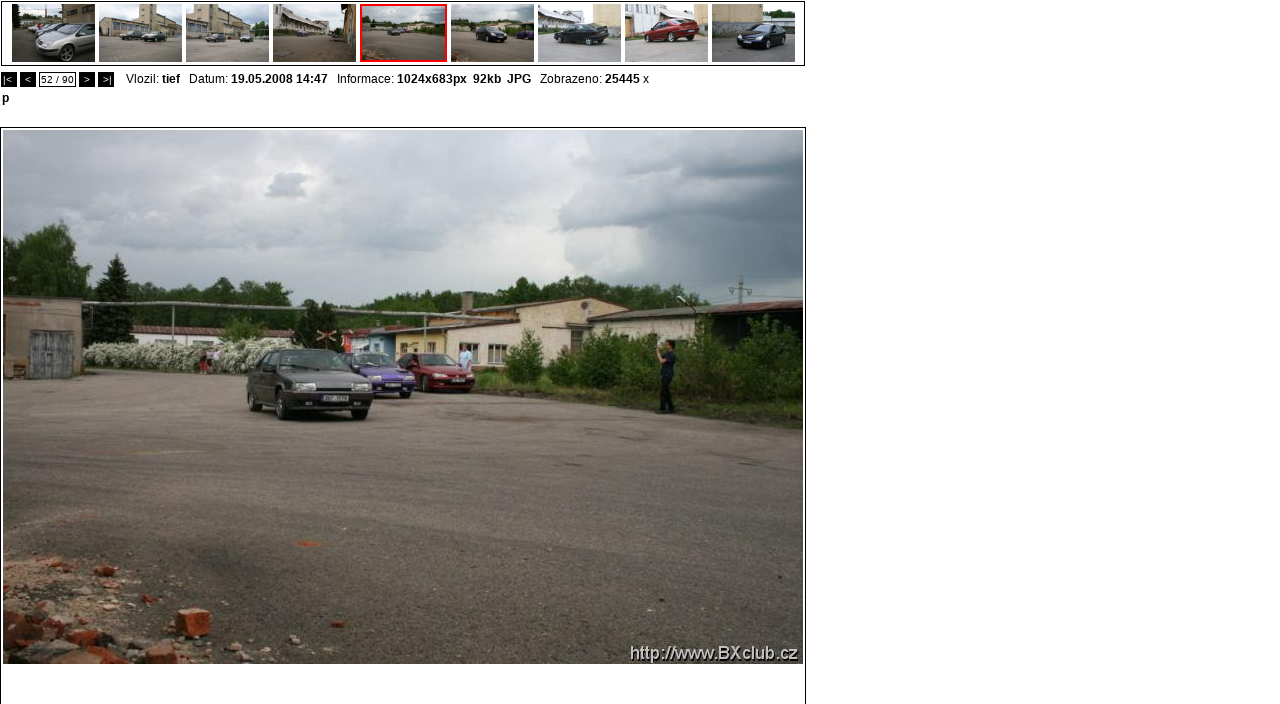

--- FILE ---
content_type: text/html; charset=windows-1250
request_url: http://www.bxclub.cz/showpic.php?cc=83138198&cmain=1815965&oid=83177660
body_size: 6552
content:
<html>
<style type='text/css'>
	#modellist { font-size : 8px; }
</style>
<title>Citroen BX foto galeria -   p</title>
<link rel="stylesheet" href="css/pc_ie_sub.css" type="text/css">
<META NAME="Description" content="Citroen BX foto galeria:   p">

<body leftmargin="0" topmargin="0" bgcolor="#ffffff" marginheight="0" marginwidth="0" onkeyup="displayunicode(event);">

<div id='picture'>

<div style='position:absolute;left:1px;top:70px;'>
<table cellspacing='0' cellpadding='0'>
	<tr>
		<td height="18px">
			<span onclick='location.href="showpic.php?cc=83138198&cmain=1815965&oid=83206299&size=&sort="' style='background:black;border:1px solid black;font-size:10px;padding:1px;color:white;cursor:pointer;'>|<&nbsp;</span>&nbsp;<span onclick='location.href="showpic.php?cc=83138198&cmain=1815965&oid=83177700&size=&sort="' style='background:black;border:1px solid black;font-size:10px;padding:1px;color:white;cursor:pointer;'>&nbsp;<&nbsp;</span>&nbsp;<span style='background:white;font-size:10px; border:1px solid black;padding:1px;'>52 / 90</span>&nbsp;<span onclick='location.href="showpic.php?cc=83138198&cmain=1815965&oid=83177600&size=&sort="' style='background:black;border:1px solid black;font-size:10px;padding:1px;color:white;cursor:pointer;'>&nbsp;>&nbsp;</span>&nbsp;<span onclick='location.href="showpic.php?cc=83138198&cmain=1815965&oid=83148179&size=&sort="' style='background:black;border:1px solid black;font-size:10px;padding:1px;color:white;cursor:pointer;'>&nbsp;>|</span>&nbsp;			<script language='JavaScript'>
			function displayunicode(e){
				var unicode=e.keyCode? e.keyCode : e.charCode
			
				if (unicode==39) { // next
					location.href="showpic.php?cc=83138198&cmain=1815965&oid=83177600&size=&sort="				}
				
				if (unicode==37) { // pref
					location.href="showpic.php?cc=83138198&cmain=1815965&oid=83177700&size=&sort="				}
			}
			</script>
			&nbsp;&nbsp;Vlozil: <b>tief</b>&nbsp;&nbsp;&nbsp;Datum: <b>19.05.2008  14:47</b>&nbsp;&nbsp;&nbsp;Informace: <b>1024x683px&nbsp;&nbsp;92kb</b>&nbsp;&nbsp;<b>JPG</b>&nbsp;&nbsp;&nbsp;Zobrazeno: <b>25445</b> x		</td>
	</tr>
</table>
</div>


					
<div style='position:absolute;top:1px;left:1px;border:1px solid black'>
<table cellspacing='0' cellpadding='0'><td width='802px' align='center' valign='middle' style='padding-top:2px;'>
<a style='padding:2px;' href='/showpic.php?cc=83138198&cmain=1815965&oid=83177853&size=&sort='><img width='83px'  height='58px' src='/graphics/dynamic/galeria/preview/1211201524483177f4d5fbc.JPG' border='0' a><a style='padding:2px;' href='/showpic.php?cc=83138198&cmain=1815965&oid=83177780&size=&sort='><img width='83px'  height='58px' src='/graphics/dynamic/galeria/preview/121120141148317783c4135.JPG' border='0' a><a style='padding:2px;' href='/showpic.php?cc=83138198&cmain=1815965&oid=83177725&size=&sort='><img width='83px'  height='58px' src='/graphics/dynamic/galeria/preview/12112013494831774562422.JPG' border='0' a><a style='padding:2px;' href='/showpic.php?cc=83138198&cmain=1815965&oid=83177700&size=&sort='><img width='83px'  height='58px' src='/graphics/dynamic/galeria/preview/12112013074831771bb9936.JPG' border='0' a><a style='padding:2px;' href='/showpic.php?cc=83138198&cmain=1815965&oid=83177660&size=&sort='><img width='83px' height='54px' src='/graphics/dynamic/galeria/preview/1211201249483176e1a1533.JPG'  style='border:2px solid red'/></a><a style='padding:2px;' href='/showpic.php?cc=83138198&cmain=1815965&oid=83177600&size=&sort='><img width='83px'  height='58px'  src='/graphics/dynamic/galeria/preview/12112011634831768b917fa.JPG' border='0'/></a><a style='padding:2px;' href='/showpic.php?cc=83138198&cmain=1815965&oid=83177546&size=&sort='><img width='83px'  height='58px'  src='/graphics/dynamic/galeria/preview/121120108148317639be3cf.JPG' border='0'/></a><a style='padding:2px;' href='/showpic.php?cc=83138198&cmain=1815965&oid=83177387&size=&sort='><img width='83px'  height='58px'  src='/graphics/dynamic/galeria/preview/12112008434831754b1ac53.JPG' border='0'/></a><a style='padding:2px;' href='/showpic.php?cc=83138198&cmain=1815965&oid=83177355&size=&sort='><img width='83px'  height='58px'  src='/graphics/dynamic/galeria/preview/12112007984831751e5d858.JPG' border='0'/></a></td></table>
</div>

</div>


		
<table border="0" cellspacing="0" cellpadding="0"  style='position:relative;top:91px;'>
	<tr><td style='width:802px;'>
		<!-- google_ad_section_start -->
		<h1 style='font-size:12px;padding-left:2px;'>p</h1>
		<!-- google_ad_section_end -->
				<a style='padding-left:2px;color:#000000;' href='/page/kod-70/cmain-1815965/cc-83138198.html'> </a>
				</td></tr>
	<tr>
		<td valign='top' style='padding:2px;border:1px solid black' align='center'>
			
			<a href='graphics/dynamic/galeria/1211201249483176e1a1533.JPG' target="_blank"><img src="/graphics/dynamic/galeria/preview_800x600/1211201249483176e1a1533.JPG" alt="p" original_size="no" border='0'/></a>		</td>
		<td valign='top'>
		<script type="text/javascript"><!--
		google_ad_client = "ca-pub-3578358466886754";
		/* galerie_showpic_1 */
		google_ad_slot = "2108175406";
		google_ad_width = 120;
		google_ad_height = 600;
		//-->
		</script>
		<script type="text/javascript"
		src="http://pagead2.googlesyndication.com/pagead/show_ads.js">
		</script>
		</td>

<script language='JavaScript'>
	function showExif() {
		if (document.getElementById("efix").style.display=="block") {
			document.getElementById("efix").style.display="none";
		} else {
			document.getElementById("efix").style.display="block";
		}
	}
</script>
			</td>
		
	</tr>
	<tr ><td><br/><!-- google_ad_section_start(weight=ignore) -->
	<span style='background:white;font-size:10px; border:1px solid black;padding:1px;cursor:pointer;'>&nbsp;<span onclick='showExif();'><b>EXIF DATA</b></span>&nbsp;</span>		
	
	<div id='efix' style='display:none;'>
	<table>
	<tr><td>FileName</td><td><b>1211201249483176e1a1533.JPG</b></td></tr><tr><td>FileDateTime</td><td><b>1211201249</b></td></tr><tr><td>FileSize</td><td><b>91502</b></td></tr><tr><td>FileType</td><td><b>2</b></td></tr><tr><td>MimeType</td><td><b>image/jpeg</b></td></tr><tr><td>SectionsFound</td><td><b></b></td></tr>	</table>
	</div>
	&nbsp;<br><br><br><br><br>
	<br><br>&nbsp;<br><br><br><br><br>&nbsp;<br><br><br><br><br><br><br><br><br><br><br><br><br>&nbsp;<br><br><br>
	<!-- google_ad_section_end -->
	</td><td></td></tr>
</table>
<!-- google_ad_section_start -->
Citroen BX foto galeria<!-- google_ad_section_end -->


--- FILE ---
content_type: text/html; charset=utf-8
request_url: https://www.google.com/recaptcha/api2/aframe
body_size: 267
content:
<!DOCTYPE HTML><html><head><meta http-equiv="content-type" content="text/html; charset=UTF-8"></head><body><script nonce="4IF-7ivBVtE6YdNRTyUGgQ">/** Anti-fraud and anti-abuse applications only. See google.com/recaptcha */ try{var clients={'sodar':'https://pagead2.googlesyndication.com/pagead/sodar?'};window.addEventListener("message",function(a){try{if(a.source===window.parent){var b=JSON.parse(a.data);var c=clients[b['id']];if(c){var d=document.createElement('img');d.src=c+b['params']+'&rc='+(localStorage.getItem("rc::a")?sessionStorage.getItem("rc::b"):"");window.document.body.appendChild(d);sessionStorage.setItem("rc::e",parseInt(sessionStorage.getItem("rc::e")||0)+1);localStorage.setItem("rc::h",'1768700218900');}}}catch(b){}});window.parent.postMessage("_grecaptcha_ready", "*");}catch(b){}</script></body></html>